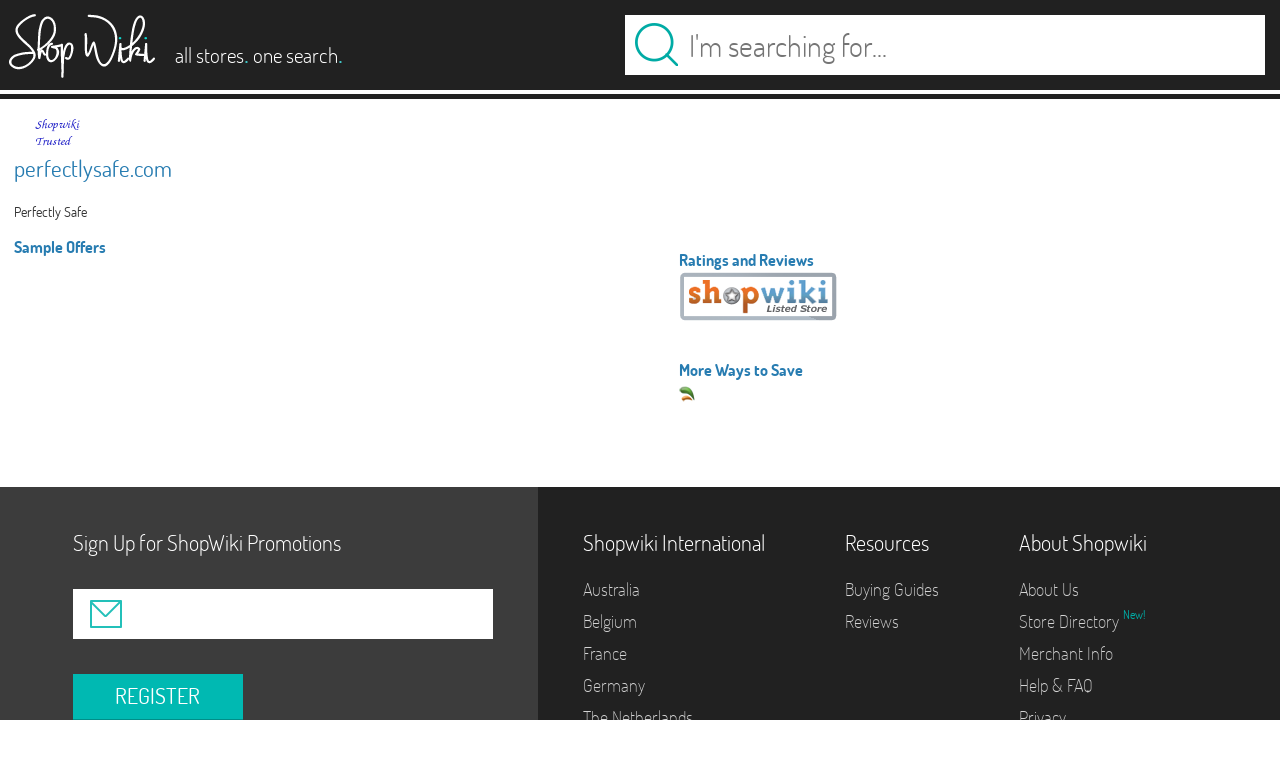

--- FILE ---
content_type: text/html; charset=utf-8
request_url: http://api.shopwiki.com/s/159615
body_size: 3567
content:
<!DOCTYPE html>
<html lang="en-us" xmlns:fb="http://www.facebook.com/2008/fbml">
  <!--[if IE 9]>
      <html class="ie9" lang="en-us" xmlns:fb="http://www.facebook.com/2008/fbml">
	<![endif]-->
  <head>
    <meta http-equiv="Content-Type" content="text/html; charset=utf-8" />
    <meta name="viewport" content="width=device-width, initial-scale=1.0, maximum-scale=1.0, user-scalable=no" />
    <meta name="HandheldFriendly" content="True" />
    <meta name="MobileOptimized" content="320" />
    <meta name="apple-mobile-web-app-capable" content="yes" />

    <link rel="stylesheet" media="screen" href="/assets/shopwiki-4d437b066abfa84d999b43738d5338b5745e43b2c8039c8a7a71fff05346e4ee.css" />
    <meta name="csrf-param" content="authenticity_token" />
<meta name="csrf-token" content="zpQcjFvbIjCO8oNcOwndR9/IvPGedQtsn1VLWPWNkcSS7LEcm49qV1cg0/GWivqZu1w8DYeD8/nWH2MvuiZPBA==" />
    
    <title id="title">Perfectly Safe | Find the top brands at your favorite stores - Find it at Shopwiki</title>
    
    <link rel="icon" href='http://api.shopwiki.com/assets/trans2-f6e9e9edb6f9b0d9eb8e0c33fc20450c8a93a1f4698a4db628f2e489a47ed4ac.ico' />
    <meta property="og:title" content="Perfectly Safe | Find the top brands at your favorite stores - Find it at Shopwiki"/>
    <meta name="description" content="Shopwiki has thousands of items at perfectlysafe.com!  Why not find them now?" />
    <meta property="og:description" content="Shopwiki has thousands of items at perfectlysafe.com!  Why not find them now?"/>
    <meta property="og:type" content="website"/>
    <meta property="og:title" content="ShopWiki"/>
    <meta property="fb:admins" content="158757184467"/>

    <div id="responsive">
      <div class="screen7"></div>
      <div class="screen6"></div>
      <div class="screen5"></div>
      <div class="screen4"></div>
      <div class="screen3"></div>
      <div class="screen2"></div>
      <div class="screen1"></div>               
    </div>
    <div id="productfeed">es</div>
  </head>
  

<body class="en_us storepage  " onload="store_handler(159615)" >
  <header>
  <div id="header-background">
    <div class="header-top">
      <a id="logo_link" href="/">
	<img class="logo-image" src="/assets/shopwiki_logo-630c1d42e999575656418f0410793c2668ed783fd8b762ecdadfaa694d4d919f.svg" alt="Shopwiki logo" />
      </a>
      <a id="tagline_link" href="/">
        <div id="tagline">
          <span class="reg">all stores</span><span class="light">.</span>
          <span class="reg">one search</span><span class="light">.</span>
        </div>
      </a>
      
      <div id="search_box">
	
        <form id="search_form" method="GET" action="">
          <input type="hidden" value="1" name="sb"/>
          <input id="search_button" 
                 class="button home_button_keyup" 
                 type="submit" 
                 tabindex="2" onClick='new_search($("#search_text").val());'
                 value=""></input>
          <!--
	      Use placeholder_data later in jquery to show watermark.
	      Add spaces in case user tries to enter same text.
            -->
          <input id="search_text" 
                 name="q" 
                 class="input home_textbox_keyup en_us" 
                 value="" 
                 placeholder="I&#39;m searching for..."
                 tabindex="1" 
                 spellcheck="false" />
        </form>
	
      </div>
    </div>
    <div class="header-horizontal-rule"></div>
    <div class="header-spacer"></div>    
  </div>
</header>

    <!-- Body -->
    <div id="page-contents">
      <div id="productfeedcountry" style="display: none">us</div>
        <div id="store">

            <div class="store-info-block">
                <h1 id="store_header">
                  <img src="/logos/159615.gif" alt="perfectlysafe.com"  title="perfectlysafe.com"><br>perfectlysafe.com
                </h1>

                <div id="store-info-description">
		  Perfectly Safe
                </div>
            </div>

            <div class="column left-column">

                <div id="store-page-offers_header">
                    Sample Offers
                </div>
                <div id="store-page-offers"></div>
            </div>

            <div class="column right-column">

                <div id=site_info class="bare-box ">
                    <div class="header"></div>
                    <div class="body">
                        <div class="heading">
                            <div>Ratings and Reviews</div>
                        </div>

                        <div id="store-ratings" class="data">
                            <span class="merchant-status-store-page listed"></span>
                        </div>


                        <div class="heading">
                            <div>More Ways to Save</div>
                        </div>
                        <div id="quicklinks" class="data">

                            <p>
                                <span class="store-page-cf-link"></span>
                            </p>

                        </div>

                    </div>
                </div>
                <div class="footer"></div>
            </div>

        </div>
    </div>


</div>

<!-- Post-Content -->
<div id="hidden-node" style="display: none">
    <!-- Hidden node.  jquery strips events when something is removed from the DOM, so we can put them here for safe keeping  -->
</div>
<div id="footer-container">
    <div id="footer-email">
        <div class="email-prompt">
            <div class="email-prompt-text">
	      Sign Up for ShopWiki Promotions
            </div>
            <div class='email-form'>
                <div class="email-status email-good" style="display:none;padding-bottom:10px;color:blue;"></div>
                <div class="email-status email-bad" style="display:none;padding-bottom:10px;color:red;"></div>
                <div class="email-icon"></div>

                <!--
                Use placeholder_data later in jquery to show watermark.
                Add spaces in case user tries to enter same text.
                -->
                <input class="input en_us" 
                       placeholder_data="address@email.com  "
                       spellcheck="false">
                <div class="button-control">
                    <button class="button" type="submit">
                        REGISTER
                    </button>
                </div>
            </div>
	</div>
    </div>
    <div id="footer-links">
        <div class="footer-sections">
            <section id="international-links" class="en_us">
                <h5>Shopwiki International</h5>
                <ul>
                    <li>
                        <a rel="nofollow" 
                           href="http://www.shopwiki.com.au">
                            Australia
                        </a>
                    </li>
                    <li>
                        <a rel="nofollow" 
                           href="http://www.shopwiki.be">
                           Belgium
                        </a>
                    </li>
                    <li>
                        <a rel="nofollow" 
                           href="http://www.shopwiki.fr">
                            France
                        </a>
                    </li>
                    <li>
                        <a rel="nofollow" 
                           href="http://www.shopwiki.de">
                            Germany
                        </a>
                    </li>
                    <li>
                        <a rel="nofollow" 
                           href="http://www.shopwiki.nl">
                            The Netherlands
                        </a>
                    </li>
                    <li>
                        <a rel="nofollow" 
                           href="http://www.shopwiki.es">
                            Spain
                        </a>
                    </li>
                    <li>
                        <a rel="nofollow" 
                           href="http://www.shopwiki.co.uk">
                            United Kingdom
                        </a>
                    </li>
		    <li>
                        <a rel="nofollow" 
                           href="http://www.shopwiki.com">
                            United States
                        </a>
                    </li>
                </ul>
            </section>
            <section id="resources-links" class="en_us">
                <h5>Resources</h5>
                <ul>
                    <li>
                        <a href="//content.shopwiki.com/shopping-guide-by-shopwiki/">
                            Buying Guides
                        </a>
                    </li>
		    <li>
                        <a href="//content.shopwiki.com/category/reviews">
                          Reviews
                        </a>
                    </li>
                </ul>
            </section>
            <section id="about-links" class="en_us">
                <h5>About Shopwiki</h5>
                <ul>
                    <li>
                        <a href="//content.shopwiki.com/shopwiki-corp-about-us">
                            About Us
                        </a>
                    </li>
                    <li>
                        <a href="/b/">
                            Store Directory 
                        </a>
                        <span class="new_feature">New!</span>
                    </li>
                    <li>
                        <a href="//content.shopwiki.com/merchant-info/">
                            Merchant Info
                        </a>
                    </li>
                    <li>
                        <a href="//content.shopwiki.com/shopwiki-faq/">
                            Help &amp; FAQ
                        </a>
                    </li>
                    <li>
                        <a href="//content.shopwiki.com/privacy-policy/">
                            Privacy
                        </a>
                    </li>
                    <li>
                        <a href="//content.shopwiki.com/shopping-guide-by-shopwiki/">
                            User Agreement
                        </a>
                    </li>
                </ul>
            </section>
        </div>
    </div>
</div>    

<div style="display: none;">
    <input type="text" id="color_response" value="" />  
    <input type="text" id="category_response" value="" />
    <input type="text" id="search_response" value="" />
    <input type="text" id="price_response" value="" />
    <input type="text" id="val_max_response" value="" />
    <input type="text" id="merchant_response" value="" />
</div>
<script>
  (function(i,s,o,g,r,a,m){i['GoogleAnalyticsObject']=r;i[r]=i[r]||function(){
  (i[r].q=i[r].q||[]).push(arguments)},i[r].l=1*new Date();a=s.createElement(o),
  m=s.getElementsByTagName(o)[0];a.async=1;a.src=g;m.parentNode.insertBefore(a,m)
  })(window,document,'script','//www.google-analytics.com/analytics.js','ga');
  
  ga('create', 'UA-124422-1', 'auto');
  ga('send', 'pageview');
</script>


<div class="lightbox" id="clubshopwikilb">
  <div class="email-prompt">
    <div class="email-prompt-text">
      Join <i>Club Shopwiki</i>
      <div class="email-prompt-list">
	<li>New Products</li>
	<li>VIP Deals</li>
	<li>Exclusive Coupons</li>
      </div>
    </div>
    <div class='email-form'>
      <div class="email-status email-bad" style="display:none;padding-bottom:10px;color:red;">Invalid email!</div>
      <div class="email-status email-good" style="display:none;padding-bottom:10px;color:blue;">Thank you for your submission!</div>
      <div class="email-icon"></div>
      <input class="input" type="text"> 
      <div class="button-control">
        <button class="button" type="submit">
          REGISTER
        </button>
      </div>
    </div>
  </div>
</div>
    
<script src="/assets/shopwiki-c238c5be658e7291a96caea36d54fd64bc6f2f69d42d31ea0084377feb83e853.js"></script>
<script>
    $("#footer-email .email-form .button").click(function(){
    var email = $("#footer-email .input").val();
    var re = /^(([^<>()[\]\\.,;:\s@\"]+(\.[^<>()[\]\\.,;:\s@\"]+)*)|(\".+\"))@((\[[0-9]{1,3}\.[0-9]{1,3}\.[0-9]{1,3}\.[0-9]{1,3}\])|(([a-zA-Z\-0-9]+\.)+[a-zA-Z]{2,}))$/;
    if( re.test(email) ){
	$('#footer-email .email-bad').hide();
	$('#footer-email .email-good').show();
	$.post("/api/addEmail", { email: email,
				  "authenticity_token": "VATDwvD9rvOjC6yaADPVHDGikOio/0YnfDVwNybvp2kIfG5SMKnmlHrZ/DetsPLCVTYQFLEJvrI1f1hAaUR5qQ=="
				}, jQuery.noop);
    } else {
	$('#footer-email .email-bad').show();
    }
    });
</script>



</body>
</html>



--- FILE ---
content_type: text/plain
request_url: https://www.google-analytics.com/j/collect?v=1&_v=j102&a=1455197765&t=pageview&_s=1&dl=http%3A%2F%2Fapi.shopwiki.com%2Fs%2F159615&ul=en-us%40posix&dt=Perfectly%20Safe%20%7C%20Find%20the%20top%20brands%20at%20your%20favorite%20stores%20-%20Find%20it%20at%20Shopwiki&sr=1280x720&vp=1280x720&_u=IEBAAEABAAAAACAAI~&jid=157585351&gjid=657388018&cid=1186106748.1769828970&tid=UA-124422-1&_gid=849915142.1769828970&_r=1&_slc=1&z=426254989
body_size: -285
content:
2,cG-XEWEQTGK94